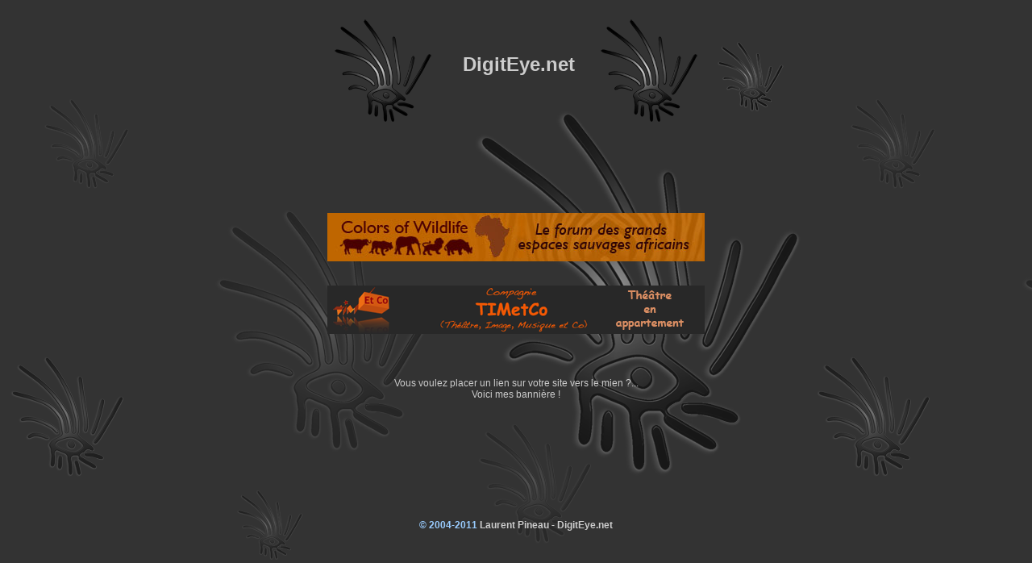

--- FILE ---
content_type: text/html
request_url: http://digiteye.free.fr/liens/index.html
body_size: 2811
content:
<!DOCTYPE HTML PUBLIC "-//W3C//DTD HTML 4.01 Transitional//EN">
<html>
<head>
  <title>Bienvenue sur DigitEye !</title>
  <meta http-equiv="content-type" content="text/html; charset=UTF-8">
  <meta http-equiv="imagetoolbar" content="no">
  <link href="main.css" rel="stylesheet" type="text/css">
</head>
<body>
<div style="text-align: center;"><br>
<a href="http://www.digiteye.net/"><img alt="DigitEye"
 src="../habillage/digiteye.gif"
 style="border: 0px solid ; width: 128px; height: 128px;" align="middle"
 hspace="0" vspace="0"><big style="font-weight: bold;"><big><big>&nbsp;
&nbsp;&nbsp;
DigitEye.net &nbsp;&nbsp; <img alt="Digit'Eye"
 src="../habillage/digiteye.gif"
 style="border: 0px solid ; width: 128px; height: 128px;" align="middle"
 hspace="0" vspace="0"></big></big></big></a><br>
</div>
<big style="font-weight: bold;"><big><big>
<br>
</big></big></big>
<div style="text-align: center;"><br>
<br>
<br>
<br>
<br>
<table
 style="text-align: left; width: 930px; margin-left: auto; margin-right: auto;"
 border="0" cellpadding="2" cellspacing="2">
  <tbody>
    <tr>
      <td style="vertical-align: top; width: 320px; text-align: center;"><a
 target="_blank" href="http://www.colorsofwildlife.net/"><span
 style="text-decoration: underline;"><img alt="Colors Of Wildlife"
 src="banniere_cow.jpg"
 style="border: 0px solid ; width: 468px; height: 60px;" align="middle"></span></a><br>
      </td>
    </tr>
    <tr>
      <td style="vertical-align: top; text-align: center;"><br>
      </td>
    </tr>
    <tr>
      <td style="vertical-align: top; text-align: center;"><a
 target="blank" href="http://www.timetco.fr/"><img
 alt="http://www.timetco.fr" src="bandeau-timetco.png"
 style="border: 0px solid ; width: 468px; height: 60px;" &gt;=""
 align="middle" hspace="0" vspace="0"></a><br>
      </td>
    </tr>
    <tr>
      <td style="vertical-align: top; text-align: left;"><br>
      </td>
    </tr>
    <tr>
      <td style="vertical-align: top; text-align: center;"><br>
      </td>
    </tr>
    <tr>
      <td style="vertical-align: top; text-align: center;"><a
 href="../bannieres/index.html"><small>Vous
voulez placer un lien sur votre site vers le
mien ?...<br>
      </small><small>Voici
mes bannière !</small></a> </td>
    </tr>
  </tbody>
</table>
<br>
</div>
<div>
</div>
<div style="font-weight: bold; text-align: left;"><br>
<div style="text-align: center;"><br>
<br>
</div>
<br>
<br>
<br>
<br>
<br>
<div style="text-align: center;">
<small>© 2004-2011
<script type="text/javascript">
<!--
	var tg='<';
	var name='lpx';
	var at='&#x040;';
	var host1='digitey';
	var host2='e.net';
	var text='Laurent Pineau - DigitEye.net';
	document.write(tg+'a hr'+'ef=mai'+'lto:'+name);
	document.write(at+host1+host2+'>'+text+tg+'/a>');
-->
</script></small></div>
</div>
</body>
</html>


--- FILE ---
content_type: text/css
request_url: http://digiteye.free.fr/liens/main.css
body_size: 745
content:
BODY        { font-family: "Lucida Grande", Verdana, Arial, Helvetica, sans-serif;
              font-size: 14px; color: #99CCFF;
              background: #333333 url(../habillage/FondDigitEye3.gif) repeat fixed; }

H2          { font-size: 20px; font_weight: bold; }

H4          { font-size: 14px; font_weight: bold; }

b.head      { font-size: 20px; font_weight: bold; }

small	    { font-size: 12px; }

small.hor   { font-size: 12px; }

small.exif  { font-size: 10px; color: #333333; }

p.title     { color: #333333; }

A:link      { color: #CCCCCC; text-decoration: none; }
A:visited   { color: #99CCFF; text-decoration: none; }
A:active    { color: #33FFFF; text-decoration: none; }
A:hover     { color: #66CCFF; text-decoration: none; }
